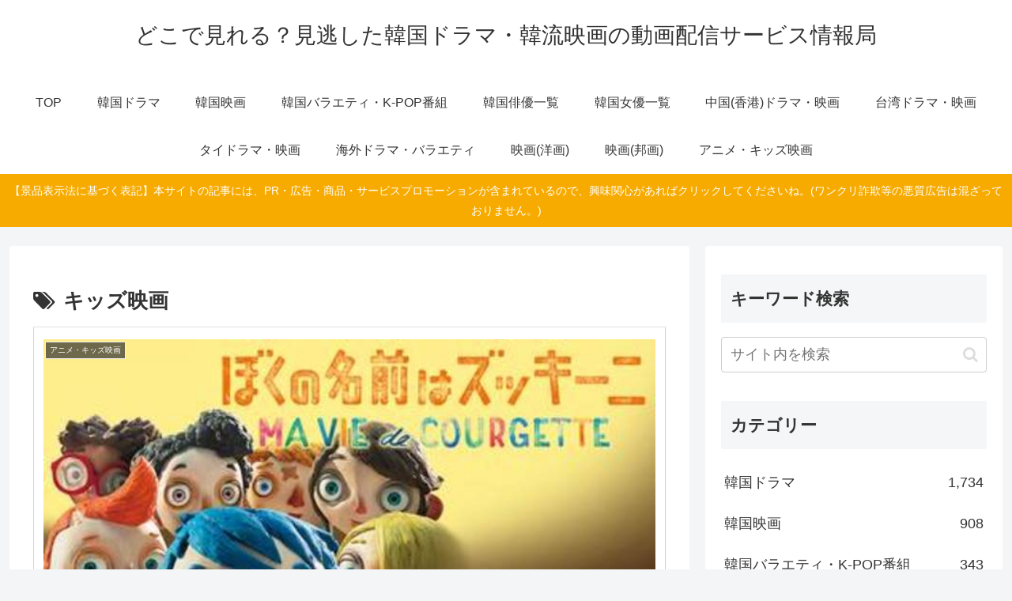

--- FILE ---
content_type: application/javascript; charset=utf-8;
request_url: https://dalc.valuecommerce.com/app3?p=886274793&_s=https%3A%2F%2Fiotmafia.com%2Ftag%2F%25E3%2582%25AD%25E3%2583%2583%25E3%2582%25BA%25E6%2598%25A0%25E7%2594%25BB%2F&vf=iVBORw0KGgoAAAANSUhEUgAAAAMAAAADCAYAAABWKLW%2FAAAAMElEQVQYV2NkFGP4n5Ewk0GvK4eB0fsY83%2F7CQ8YGkzkGRg3cnX9Dz3HwDBRo4wBAPaBDMqvidd1AAAAAElFTkSuQmCC
body_size: 1405
content:
vc_linkswitch_callback({"t":"69769998","r":"aXaZmAACrasDilbjCooD7AqKC5ag_Q","ub":"aXaZlwAFS8YDilbjCooCsQqKBtiKlw%3D%3D","vcid":"W9DWWKGgipWhVUcOMA5JYtviRA_Hzm7fFrrFbjQNHUimWFTPZAvzUj_pdzeahghSx6x3f_IvBov9B8snhO-QovIfOZua38vG","vcpub":"0.175531","l":4,"shopping.yahoo.co.jp":{"a":"2695956","m":"2201292","g":"46e8b5988a"},"p":886274793,"ebookjapan.yahoo.co.jp":{"a":"2349414","m":"2103493","g":"4331828a9e","sp":"dealerid%3D40001"},"paypaymall.yahoo.co.jp":{"a":"2695956","m":"2201292","g":"46e8b5988a"},"s":3313157,"approach.yahoo.co.jp":{"a":"2695956","m":"2201292","g":"46e8b5988a"},"paypaystep.yahoo.co.jp":{"a":"2695956","m":"2201292","g":"46e8b5988a"},"service.expedia.co.jp":{"a":"2438503","m":"2382533","g":"843dcb58ce","sp":"eapid%3D0-28%26affcid%3Djp.network.valuecommerce.general_mylink."},"mini-shopping.yahoo.co.jp":{"a":"2695956","m":"2201292","g":"46e8b5988a"},"welove.expedia.co.jp":{"a":"2438503","m":"2382533","g":"843dcb58ce","sp":"eapid%3D0-28%26affcid%3Djp.network.valuecommerce.general_mylink."},"www.netmile.co.jp":{"a":"2438503","m":"2382533","g":"843dcb58ce","sp":"eapid%3D0-28%26affcid%3Djp.network.valuecommerce.general_mylink."},"shopping.geocities.jp":{"a":"2695956","m":"2201292","g":"46e8b5988a"},"www.expedia.co.jp":{"a":"2438503","m":"2382533","g":"843dcb58ce","sp":"eapid%3D0-28%26affcid%3Djp.network.valuecommerce.general_mylink."}})